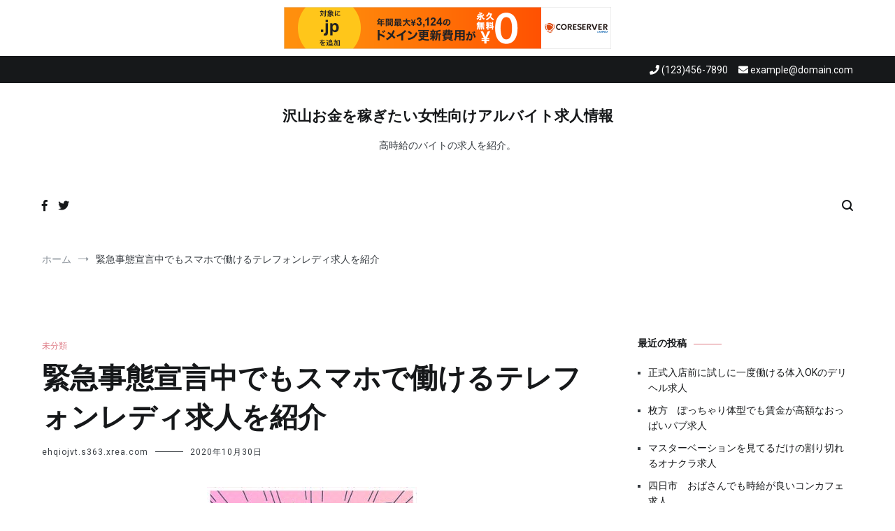

--- FILE ---
content_type: text/html; charset=UTF-8
request_url: http://ehqiojvt.s363.xrea.com/?p=1740
body_size: 11636
content:
<!doctype html>
<html lang="ja">
<head>
	<meta charset="UTF-8">
	<meta name="viewport" content="width=device-width, initial-scale=1.0, user-scalable=no">
	<link rel="profile" href="http://gmpg.org/xfn/11">

	<title>緊急事態宣言中でもスマホで働けるテレフォンレディ求人を紹介 &#8211; 沢山お金を稼ぎたい女性向けアルバイト求人情報</title>
<meta name='robots' content='max-image-preview:large' />
<link rel="alternate" type="application/rss+xml" title="沢山お金を稼ぎたい女性向けアルバイト求人情報 &raquo; フィード" href="http://ehqiojvt.s363.xrea.com/?feed=rss2" />
<link rel="alternate" type="application/rss+xml" title="沢山お金を稼ぎたい女性向けアルバイト求人情報 &raquo; コメントフィード" href="http://ehqiojvt.s363.xrea.com/?feed=comments-rss2" />
<script type="text/javascript">
window._wpemojiSettings = {"baseUrl":"https:\/\/s.w.org\/images\/core\/emoji\/14.0.0\/72x72\/","ext":".png","svgUrl":"https:\/\/s.w.org\/images\/core\/emoji\/14.0.0\/svg\/","svgExt":".svg","source":{"concatemoji":"http:\/\/ehqiojvt.s363.xrea.com\/wp-includes\/js\/wp-emoji-release.min.js?ver=6.2.8"}};
/*! This file is auto-generated */
!function(e,a,t){var n,r,o,i=a.createElement("canvas"),p=i.getContext&&i.getContext("2d");function s(e,t){p.clearRect(0,0,i.width,i.height),p.fillText(e,0,0);e=i.toDataURL();return p.clearRect(0,0,i.width,i.height),p.fillText(t,0,0),e===i.toDataURL()}function c(e){var t=a.createElement("script");t.src=e,t.defer=t.type="text/javascript",a.getElementsByTagName("head")[0].appendChild(t)}for(o=Array("flag","emoji"),t.supports={everything:!0,everythingExceptFlag:!0},r=0;r<o.length;r++)t.supports[o[r]]=function(e){if(p&&p.fillText)switch(p.textBaseline="top",p.font="600 32px Arial",e){case"flag":return s("\ud83c\udff3\ufe0f\u200d\u26a7\ufe0f","\ud83c\udff3\ufe0f\u200b\u26a7\ufe0f")?!1:!s("\ud83c\uddfa\ud83c\uddf3","\ud83c\uddfa\u200b\ud83c\uddf3")&&!s("\ud83c\udff4\udb40\udc67\udb40\udc62\udb40\udc65\udb40\udc6e\udb40\udc67\udb40\udc7f","\ud83c\udff4\u200b\udb40\udc67\u200b\udb40\udc62\u200b\udb40\udc65\u200b\udb40\udc6e\u200b\udb40\udc67\u200b\udb40\udc7f");case"emoji":return!s("\ud83e\udef1\ud83c\udffb\u200d\ud83e\udef2\ud83c\udfff","\ud83e\udef1\ud83c\udffb\u200b\ud83e\udef2\ud83c\udfff")}return!1}(o[r]),t.supports.everything=t.supports.everything&&t.supports[o[r]],"flag"!==o[r]&&(t.supports.everythingExceptFlag=t.supports.everythingExceptFlag&&t.supports[o[r]]);t.supports.everythingExceptFlag=t.supports.everythingExceptFlag&&!t.supports.flag,t.DOMReady=!1,t.readyCallback=function(){t.DOMReady=!0},t.supports.everything||(n=function(){t.readyCallback()},a.addEventListener?(a.addEventListener("DOMContentLoaded",n,!1),e.addEventListener("load",n,!1)):(e.attachEvent("onload",n),a.attachEvent("onreadystatechange",function(){"complete"===a.readyState&&t.readyCallback()})),(e=t.source||{}).concatemoji?c(e.concatemoji):e.wpemoji&&e.twemoji&&(c(e.twemoji),c(e.wpemoji)))}(window,document,window._wpemojiSettings);
</script>
<style type="text/css">
img.wp-smiley,
img.emoji {
	display: inline !important;
	border: none !important;
	box-shadow: none !important;
	height: 1em !important;
	width: 1em !important;
	margin: 0 0.07em !important;
	vertical-align: -0.1em !important;
	background: none !important;
	padding: 0 !important;
}
</style>
	<link rel='stylesheet' id='wp-block-library-css' href='http://ehqiojvt.s363.xrea.com/wp-includes/css/dist/block-library/style.min.css?ver=6.2.8' type='text/css' media='all' />
<link rel='stylesheet' id='classic-theme-styles-css' href='http://ehqiojvt.s363.xrea.com/wp-includes/css/classic-themes.min.css?ver=6.2.8' type='text/css' media='all' />
<style id='global-styles-inline-css' type='text/css'>
body{--wp--preset--color--black: #000000;--wp--preset--color--cyan-bluish-gray: #abb8c3;--wp--preset--color--white: #ffffff;--wp--preset--color--pale-pink: #f78da7;--wp--preset--color--vivid-red: #cf2e2e;--wp--preset--color--luminous-vivid-orange: #ff6900;--wp--preset--color--luminous-vivid-amber: #fcb900;--wp--preset--color--light-green-cyan: #7bdcb5;--wp--preset--color--vivid-green-cyan: #00d084;--wp--preset--color--pale-cyan-blue: #8ed1fc;--wp--preset--color--vivid-cyan-blue: #0693e3;--wp--preset--color--vivid-purple: #9b51e0;--wp--preset--gradient--vivid-cyan-blue-to-vivid-purple: linear-gradient(135deg,rgba(6,147,227,1) 0%,rgb(155,81,224) 100%);--wp--preset--gradient--light-green-cyan-to-vivid-green-cyan: linear-gradient(135deg,rgb(122,220,180) 0%,rgb(0,208,130) 100%);--wp--preset--gradient--luminous-vivid-amber-to-luminous-vivid-orange: linear-gradient(135deg,rgba(252,185,0,1) 0%,rgba(255,105,0,1) 100%);--wp--preset--gradient--luminous-vivid-orange-to-vivid-red: linear-gradient(135deg,rgba(255,105,0,1) 0%,rgb(207,46,46) 100%);--wp--preset--gradient--very-light-gray-to-cyan-bluish-gray: linear-gradient(135deg,rgb(238,238,238) 0%,rgb(169,184,195) 100%);--wp--preset--gradient--cool-to-warm-spectrum: linear-gradient(135deg,rgb(74,234,220) 0%,rgb(151,120,209) 20%,rgb(207,42,186) 40%,rgb(238,44,130) 60%,rgb(251,105,98) 80%,rgb(254,248,76) 100%);--wp--preset--gradient--blush-light-purple: linear-gradient(135deg,rgb(255,206,236) 0%,rgb(152,150,240) 100%);--wp--preset--gradient--blush-bordeaux: linear-gradient(135deg,rgb(254,205,165) 0%,rgb(254,45,45) 50%,rgb(107,0,62) 100%);--wp--preset--gradient--luminous-dusk: linear-gradient(135deg,rgb(255,203,112) 0%,rgb(199,81,192) 50%,rgb(65,88,208) 100%);--wp--preset--gradient--pale-ocean: linear-gradient(135deg,rgb(255,245,203) 0%,rgb(182,227,212) 50%,rgb(51,167,181) 100%);--wp--preset--gradient--electric-grass: linear-gradient(135deg,rgb(202,248,128) 0%,rgb(113,206,126) 100%);--wp--preset--gradient--midnight: linear-gradient(135deg,rgb(2,3,129) 0%,rgb(40,116,252) 100%);--wp--preset--duotone--dark-grayscale: url('#wp-duotone-dark-grayscale');--wp--preset--duotone--grayscale: url('#wp-duotone-grayscale');--wp--preset--duotone--purple-yellow: url('#wp-duotone-purple-yellow');--wp--preset--duotone--blue-red: url('#wp-duotone-blue-red');--wp--preset--duotone--midnight: url('#wp-duotone-midnight');--wp--preset--duotone--magenta-yellow: url('#wp-duotone-magenta-yellow');--wp--preset--duotone--purple-green: url('#wp-duotone-purple-green');--wp--preset--duotone--blue-orange: url('#wp-duotone-blue-orange');--wp--preset--font-size--small: 13px;--wp--preset--font-size--medium: 20px;--wp--preset--font-size--large: 36px;--wp--preset--font-size--x-large: 42px;--wp--preset--spacing--20: 0.44rem;--wp--preset--spacing--30: 0.67rem;--wp--preset--spacing--40: 1rem;--wp--preset--spacing--50: 1.5rem;--wp--preset--spacing--60: 2.25rem;--wp--preset--spacing--70: 3.38rem;--wp--preset--spacing--80: 5.06rem;--wp--preset--shadow--natural: 6px 6px 9px rgba(0, 0, 0, 0.2);--wp--preset--shadow--deep: 12px 12px 50px rgba(0, 0, 0, 0.4);--wp--preset--shadow--sharp: 6px 6px 0px rgba(0, 0, 0, 0.2);--wp--preset--shadow--outlined: 6px 6px 0px -3px rgba(255, 255, 255, 1), 6px 6px rgba(0, 0, 0, 1);--wp--preset--shadow--crisp: 6px 6px 0px rgba(0, 0, 0, 1);}:where(.is-layout-flex){gap: 0.5em;}body .is-layout-flow > .alignleft{float: left;margin-inline-start: 0;margin-inline-end: 2em;}body .is-layout-flow > .alignright{float: right;margin-inline-start: 2em;margin-inline-end: 0;}body .is-layout-flow > .aligncenter{margin-left: auto !important;margin-right: auto !important;}body .is-layout-constrained > .alignleft{float: left;margin-inline-start: 0;margin-inline-end: 2em;}body .is-layout-constrained > .alignright{float: right;margin-inline-start: 2em;margin-inline-end: 0;}body .is-layout-constrained > .aligncenter{margin-left: auto !important;margin-right: auto !important;}body .is-layout-constrained > :where(:not(.alignleft):not(.alignright):not(.alignfull)){max-width: var(--wp--style--global--content-size);margin-left: auto !important;margin-right: auto !important;}body .is-layout-constrained > .alignwide{max-width: var(--wp--style--global--wide-size);}body .is-layout-flex{display: flex;}body .is-layout-flex{flex-wrap: wrap;align-items: center;}body .is-layout-flex > *{margin: 0;}:where(.wp-block-columns.is-layout-flex){gap: 2em;}.has-black-color{color: var(--wp--preset--color--black) !important;}.has-cyan-bluish-gray-color{color: var(--wp--preset--color--cyan-bluish-gray) !important;}.has-white-color{color: var(--wp--preset--color--white) !important;}.has-pale-pink-color{color: var(--wp--preset--color--pale-pink) !important;}.has-vivid-red-color{color: var(--wp--preset--color--vivid-red) !important;}.has-luminous-vivid-orange-color{color: var(--wp--preset--color--luminous-vivid-orange) !important;}.has-luminous-vivid-amber-color{color: var(--wp--preset--color--luminous-vivid-amber) !important;}.has-light-green-cyan-color{color: var(--wp--preset--color--light-green-cyan) !important;}.has-vivid-green-cyan-color{color: var(--wp--preset--color--vivid-green-cyan) !important;}.has-pale-cyan-blue-color{color: var(--wp--preset--color--pale-cyan-blue) !important;}.has-vivid-cyan-blue-color{color: var(--wp--preset--color--vivid-cyan-blue) !important;}.has-vivid-purple-color{color: var(--wp--preset--color--vivid-purple) !important;}.has-black-background-color{background-color: var(--wp--preset--color--black) !important;}.has-cyan-bluish-gray-background-color{background-color: var(--wp--preset--color--cyan-bluish-gray) !important;}.has-white-background-color{background-color: var(--wp--preset--color--white) !important;}.has-pale-pink-background-color{background-color: var(--wp--preset--color--pale-pink) !important;}.has-vivid-red-background-color{background-color: var(--wp--preset--color--vivid-red) !important;}.has-luminous-vivid-orange-background-color{background-color: var(--wp--preset--color--luminous-vivid-orange) !important;}.has-luminous-vivid-amber-background-color{background-color: var(--wp--preset--color--luminous-vivid-amber) !important;}.has-light-green-cyan-background-color{background-color: var(--wp--preset--color--light-green-cyan) !important;}.has-vivid-green-cyan-background-color{background-color: var(--wp--preset--color--vivid-green-cyan) !important;}.has-pale-cyan-blue-background-color{background-color: var(--wp--preset--color--pale-cyan-blue) !important;}.has-vivid-cyan-blue-background-color{background-color: var(--wp--preset--color--vivid-cyan-blue) !important;}.has-vivid-purple-background-color{background-color: var(--wp--preset--color--vivid-purple) !important;}.has-black-border-color{border-color: var(--wp--preset--color--black) !important;}.has-cyan-bluish-gray-border-color{border-color: var(--wp--preset--color--cyan-bluish-gray) !important;}.has-white-border-color{border-color: var(--wp--preset--color--white) !important;}.has-pale-pink-border-color{border-color: var(--wp--preset--color--pale-pink) !important;}.has-vivid-red-border-color{border-color: var(--wp--preset--color--vivid-red) !important;}.has-luminous-vivid-orange-border-color{border-color: var(--wp--preset--color--luminous-vivid-orange) !important;}.has-luminous-vivid-amber-border-color{border-color: var(--wp--preset--color--luminous-vivid-amber) !important;}.has-light-green-cyan-border-color{border-color: var(--wp--preset--color--light-green-cyan) !important;}.has-vivid-green-cyan-border-color{border-color: var(--wp--preset--color--vivid-green-cyan) !important;}.has-pale-cyan-blue-border-color{border-color: var(--wp--preset--color--pale-cyan-blue) !important;}.has-vivid-cyan-blue-border-color{border-color: var(--wp--preset--color--vivid-cyan-blue) !important;}.has-vivid-purple-border-color{border-color: var(--wp--preset--color--vivid-purple) !important;}.has-vivid-cyan-blue-to-vivid-purple-gradient-background{background: var(--wp--preset--gradient--vivid-cyan-blue-to-vivid-purple) !important;}.has-light-green-cyan-to-vivid-green-cyan-gradient-background{background: var(--wp--preset--gradient--light-green-cyan-to-vivid-green-cyan) !important;}.has-luminous-vivid-amber-to-luminous-vivid-orange-gradient-background{background: var(--wp--preset--gradient--luminous-vivid-amber-to-luminous-vivid-orange) !important;}.has-luminous-vivid-orange-to-vivid-red-gradient-background{background: var(--wp--preset--gradient--luminous-vivid-orange-to-vivid-red) !important;}.has-very-light-gray-to-cyan-bluish-gray-gradient-background{background: var(--wp--preset--gradient--very-light-gray-to-cyan-bluish-gray) !important;}.has-cool-to-warm-spectrum-gradient-background{background: var(--wp--preset--gradient--cool-to-warm-spectrum) !important;}.has-blush-light-purple-gradient-background{background: var(--wp--preset--gradient--blush-light-purple) !important;}.has-blush-bordeaux-gradient-background{background: var(--wp--preset--gradient--blush-bordeaux) !important;}.has-luminous-dusk-gradient-background{background: var(--wp--preset--gradient--luminous-dusk) !important;}.has-pale-ocean-gradient-background{background: var(--wp--preset--gradient--pale-ocean) !important;}.has-electric-grass-gradient-background{background: var(--wp--preset--gradient--electric-grass) !important;}.has-midnight-gradient-background{background: var(--wp--preset--gradient--midnight) !important;}.has-small-font-size{font-size: var(--wp--preset--font-size--small) !important;}.has-medium-font-size{font-size: var(--wp--preset--font-size--medium) !important;}.has-large-font-size{font-size: var(--wp--preset--font-size--large) !important;}.has-x-large-font-size{font-size: var(--wp--preset--font-size--x-large) !important;}
.wp-block-navigation a:where(:not(.wp-element-button)){color: inherit;}
:where(.wp-block-columns.is-layout-flex){gap: 2em;}
.wp-block-pullquote{font-size: 1.5em;line-height: 1.6;}
</style>
<link rel='stylesheet' id='cenote-style-css' href='http://ehqiojvt.s363.xrea.com/wp-content/themes/cenote/style.css?ver=6.2.8' type='text/css' media='all' />
<style id='cenote-style-inline-css' type='text/css'>
.cenote-header-media .tg-container {
			background-image: url( "" );
		}
</style>
<link rel='stylesheet' id='themegrill-icons-css' href='http://ehqiojvt.s363.xrea.com/wp-content/themes/cenote/assets/css/themegrill-icons.min.css?ver=1.0' type='text/css' media='all' />
<link rel='stylesheet' id='fontawesome-css' href='http://ehqiojvt.s363.xrea.com/wp-content/themes/cenote/assets/css/all.min.css?ver=6.2.8' type='text/css' media='all' />
<link rel='stylesheet' id='swiper-css' href='http://ehqiojvt.s363.xrea.com/wp-content/themes/cenote/assets/css/swiper.min.css?ver=6.2.8' type='text/css' media='all' />
<link rel='stylesheet' id='kirki-styles-cenote_config-css' href='http://ehqiojvt.s363.xrea.com/wp-content/themes/cenote/inc/kirki/assets/css/kirki-styles.css?ver=3.0.35.3' type='text/css' media='all' />
<style id='kirki-styles-cenote_config-inline-css' type='text/css'>
.cenote-breadcrumb li a:hover,.cenote-header-media.cenote-header-media--right .cenote-header-media__button:hover,.cenote-header-sticky .cenote-reading-bar .cenote-reading-bar__share .cenote-reading-share-item a:hover,.cenote-header-sticky .main-navigation li ul li > a:hover,.cenote-header-sticky .main-navigation li ul li.focus > a,.comments-area .comment-list .comment-meta .comment-metadata a:hover,.entry-content .page-links a:hover,.entry-content a,.entry-content table a:hover,.entry-footer .tags-links a:hover,.entry-meta a,.main-navigation.tg-site-menu--offcanvas li.current-menu-ancestor > a,.main-navigation.tg-site-menu--offcanvas li.current-menu-item > a,.main-navigation.tg-site-menu--offcanvas li.current_page_ancestor > a,.main-navigation.tg-site-menu--offcanvas li.current_page_item > a,.main-navigation.tg-site-menu--offcanvas li:hover > a,.pagination .page-numbers:hover,.post-template-cover .entry-thumbnail--template .entry-info .entry-meta a:hover,.single .hentry .entry-meta a:hover,.tg-header-top .tg-social-menu li:hover a,.tg-header-top ul:not(.tg-social-menu) li a:hover,.tg-site-footer.tg-site-footer--default .tg-footer-bottom .site-info a:hover,.tg-site-footer.tg-site-footer--default .tg-footer-widget-area .widget .tagcloud a:hover,.tg-site-footer.tg-site-footer--default .tg-footer-widget-area .widget ul li a:hover,.tg-site-footer.tg-site-footer--light-dark .tg-footer-bottom .site-info a:hover,.tg-site-footer.tg-site-footer--light-dark-center .tg-footer-bottom .site-info a:hover,.tg-site-menu--default li.focus > a,.tg-slider.tg-post-slider .tg-container .cat-links a:hover,.tg-slider.tg-post-slider .tg-container .entry-title a:hover,.tg-slider.tg-post-slider .tg-container .posted-on a:hover,.tg-top-cat .cat-links a,.widget_tag_cloud .tagcloud a:hover,a:active,a:focus,a:hover{color:#de7b85;}.button:hover,.entry-footer .cat-links a,.entry-meta .posted-on:before,.main-navigation.tg-site-menu--offcanvas li.current-menu-ancestor > a:before,.main-navigation.tg-site-menu--offcanvas li.current-menu-item > a:before,.main-navigation.tg-site-menu--offcanvas li.current_page_ancestor > a:before,.main-navigation.tg-site-menu--offcanvas li.current_page_item > a:before,.main-navigation.tg-site-menu--offcanvas li:hover > a:before,.post-format-media--gallery .swiper-button-next,.post-format-media--gallery .swiper-button-prev,.post-template-cover .entry-thumbnail--template .entry-info .tg-top-cat .cat-links a:hover,.tg-readmore-link:hover:before,.tg-slider .swiper-button-next,.tg-slider .swiper-button-prev,.widget .widget-title:after,button:hover,input[type="button"]:hover,input[type="reset"]:hover,input[type="submit"]:hover{background-color:#de7b85;}.entry-footer .tags-links a:hover,.tg-site-footer.tg-site-footer--default .tg-footer-widget-area .widget .tagcloud a:hover,.widget_tag_cloud .tagcloud a:hover{border-color:#de7b85;}body{font-family:Roboto, Helvetica, Arial, sans-serif;font-weight:400;}h1, h2, h3, h4, h5, h6{font-family:Catamaran, Helvetica, Arial, sans-serif;font-weight:700;}
</style>
<link rel="https://api.w.org/" href="http://ehqiojvt.s363.xrea.com/index.php?rest_route=/" /><link rel="alternate" type="application/json" href="http://ehqiojvt.s363.xrea.com/index.php?rest_route=/wp/v2/posts/1740" /><link rel="EditURI" type="application/rsd+xml" title="RSD" href="http://ehqiojvt.s363.xrea.com/xmlrpc.php?rsd" />
<link rel="wlwmanifest" type="application/wlwmanifest+xml" href="http://ehqiojvt.s363.xrea.com/wp-includes/wlwmanifest.xml" />
<meta name="generator" content="WordPress 6.2.8" />
<link rel="canonical" href="http://ehqiojvt.s363.xrea.com/?p=1740" />
<link rel='shortlink' href='http://ehqiojvt.s363.xrea.com/?p=1740' />
<link rel="alternate" type="application/json+oembed" href="http://ehqiojvt.s363.xrea.com/index.php?rest_route=%2Foembed%2F1.0%2Fembed&#038;url=http%3A%2F%2Fehqiojvt.s363.xrea.com%2F%3Fp%3D1740" />
<link rel="alternate" type="text/xml+oembed" href="http://ehqiojvt.s363.xrea.com/index.php?rest_route=%2Foembed%2F1.0%2Fembed&#038;url=http%3A%2F%2Fehqiojvt.s363.xrea.com%2F%3Fp%3D1740&#038;format=xml" />

<script type="text/javascript" charset="UTF-8" src="//cache1.value-domain.com/xrea_header.js" async="async"></script>
</head>

<body class="post-template-default single single-post postid-1740 single-format-standard layout-site--wide layout--right-sidebar">

<svg xmlns="http://www.w3.org/2000/svg" viewBox="0 0 0 0" width="0" height="0" focusable="false" role="none" style="visibility: hidden; position: absolute; left: -9999px; overflow: hidden;" ><defs><filter id="wp-duotone-dark-grayscale"><feColorMatrix color-interpolation-filters="sRGB" type="matrix" values=" .299 .587 .114 0 0 .299 .587 .114 0 0 .299 .587 .114 0 0 .299 .587 .114 0 0 " /><feComponentTransfer color-interpolation-filters="sRGB" ><feFuncR type="table" tableValues="0 0.49803921568627" /><feFuncG type="table" tableValues="0 0.49803921568627" /><feFuncB type="table" tableValues="0 0.49803921568627" /><feFuncA type="table" tableValues="1 1" /></feComponentTransfer><feComposite in2="SourceGraphic" operator="in" /></filter></defs></svg><svg xmlns="http://www.w3.org/2000/svg" viewBox="0 0 0 0" width="0" height="0" focusable="false" role="none" style="visibility: hidden; position: absolute; left: -9999px; overflow: hidden;" ><defs><filter id="wp-duotone-grayscale"><feColorMatrix color-interpolation-filters="sRGB" type="matrix" values=" .299 .587 .114 0 0 .299 .587 .114 0 0 .299 .587 .114 0 0 .299 .587 .114 0 0 " /><feComponentTransfer color-interpolation-filters="sRGB" ><feFuncR type="table" tableValues="0 1" /><feFuncG type="table" tableValues="0 1" /><feFuncB type="table" tableValues="0 1" /><feFuncA type="table" tableValues="1 1" /></feComponentTransfer><feComposite in2="SourceGraphic" operator="in" /></filter></defs></svg><svg xmlns="http://www.w3.org/2000/svg" viewBox="0 0 0 0" width="0" height="0" focusable="false" role="none" style="visibility: hidden; position: absolute; left: -9999px; overflow: hidden;" ><defs><filter id="wp-duotone-purple-yellow"><feColorMatrix color-interpolation-filters="sRGB" type="matrix" values=" .299 .587 .114 0 0 .299 .587 .114 0 0 .299 .587 .114 0 0 .299 .587 .114 0 0 " /><feComponentTransfer color-interpolation-filters="sRGB" ><feFuncR type="table" tableValues="0.54901960784314 0.98823529411765" /><feFuncG type="table" tableValues="0 1" /><feFuncB type="table" tableValues="0.71764705882353 0.25490196078431" /><feFuncA type="table" tableValues="1 1" /></feComponentTransfer><feComposite in2="SourceGraphic" operator="in" /></filter></defs></svg><svg xmlns="http://www.w3.org/2000/svg" viewBox="0 0 0 0" width="0" height="0" focusable="false" role="none" style="visibility: hidden; position: absolute; left: -9999px; overflow: hidden;" ><defs><filter id="wp-duotone-blue-red"><feColorMatrix color-interpolation-filters="sRGB" type="matrix" values=" .299 .587 .114 0 0 .299 .587 .114 0 0 .299 .587 .114 0 0 .299 .587 .114 0 0 " /><feComponentTransfer color-interpolation-filters="sRGB" ><feFuncR type="table" tableValues="0 1" /><feFuncG type="table" tableValues="0 0.27843137254902" /><feFuncB type="table" tableValues="0.5921568627451 0.27843137254902" /><feFuncA type="table" tableValues="1 1" /></feComponentTransfer><feComposite in2="SourceGraphic" operator="in" /></filter></defs></svg><svg xmlns="http://www.w3.org/2000/svg" viewBox="0 0 0 0" width="0" height="0" focusable="false" role="none" style="visibility: hidden; position: absolute; left: -9999px; overflow: hidden;" ><defs><filter id="wp-duotone-midnight"><feColorMatrix color-interpolation-filters="sRGB" type="matrix" values=" .299 .587 .114 0 0 .299 .587 .114 0 0 .299 .587 .114 0 0 .299 .587 .114 0 0 " /><feComponentTransfer color-interpolation-filters="sRGB" ><feFuncR type="table" tableValues="0 0" /><feFuncG type="table" tableValues="0 0.64705882352941" /><feFuncB type="table" tableValues="0 1" /><feFuncA type="table" tableValues="1 1" /></feComponentTransfer><feComposite in2="SourceGraphic" operator="in" /></filter></defs></svg><svg xmlns="http://www.w3.org/2000/svg" viewBox="0 0 0 0" width="0" height="0" focusable="false" role="none" style="visibility: hidden; position: absolute; left: -9999px; overflow: hidden;" ><defs><filter id="wp-duotone-magenta-yellow"><feColorMatrix color-interpolation-filters="sRGB" type="matrix" values=" .299 .587 .114 0 0 .299 .587 .114 0 0 .299 .587 .114 0 0 .299 .587 .114 0 0 " /><feComponentTransfer color-interpolation-filters="sRGB" ><feFuncR type="table" tableValues="0.78039215686275 1" /><feFuncG type="table" tableValues="0 0.94901960784314" /><feFuncB type="table" tableValues="0.35294117647059 0.47058823529412" /><feFuncA type="table" tableValues="1 1" /></feComponentTransfer><feComposite in2="SourceGraphic" operator="in" /></filter></defs></svg><svg xmlns="http://www.w3.org/2000/svg" viewBox="0 0 0 0" width="0" height="0" focusable="false" role="none" style="visibility: hidden; position: absolute; left: -9999px; overflow: hidden;" ><defs><filter id="wp-duotone-purple-green"><feColorMatrix color-interpolation-filters="sRGB" type="matrix" values=" .299 .587 .114 0 0 .299 .587 .114 0 0 .299 .587 .114 0 0 .299 .587 .114 0 0 " /><feComponentTransfer color-interpolation-filters="sRGB" ><feFuncR type="table" tableValues="0.65098039215686 0.40392156862745" /><feFuncG type="table" tableValues="0 1" /><feFuncB type="table" tableValues="0.44705882352941 0.4" /><feFuncA type="table" tableValues="1 1" /></feComponentTransfer><feComposite in2="SourceGraphic" operator="in" /></filter></defs></svg><svg xmlns="http://www.w3.org/2000/svg" viewBox="0 0 0 0" width="0" height="0" focusable="false" role="none" style="visibility: hidden; position: absolute; left: -9999px; overflow: hidden;" ><defs><filter id="wp-duotone-blue-orange"><feColorMatrix color-interpolation-filters="sRGB" type="matrix" values=" .299 .587 .114 0 0 .299 .587 .114 0 0 .299 .587 .114 0 0 .299 .587 .114 0 0 " /><feComponentTransfer color-interpolation-filters="sRGB" ><feFuncR type="table" tableValues="0.098039215686275 1" /><feFuncG type="table" tableValues="0 0.66274509803922" /><feFuncB type="table" tableValues="0.84705882352941 0.41960784313725" /><feFuncA type="table" tableValues="1 1" /></feComponentTransfer><feComposite in2="SourceGraphic" operator="in" /></filter></defs></svg>
<div id="page" class="site">
	<a class="skip-link screen-reader-text" href="#content">コンテンツへスキップ</a>

	<header id="masthead" class="site-header tg-site-header tg-site-header--default">
					<div class="tg-header-top">
				<div class="tg-container tg-flex-container tg-flex-space-between tg-flex-item-centered">
					<nav class="tg-header-navigation">
	</nav><!-- /.tg-header-navigation -->
<ul class="tg-contact-info">
	<li class="tg-contact-info__phone">
		<a href="tel:(123)456-7890">
			<i class="fa fa-phone"></i>
			<span>(123)456-7890			</span>
		</a>
	</li>
	<li class="tg-contact-info__email">
		<a href="mailto:example@domain.com">
			<i class="fa fa-envelope"></i>
			<span>example@domain.com</span>
		</a>
	</li>
</ul>
<!-- /.tg-contact-info -->
				</div>
			</div><!-- .tg-header-top -->
		
		<div class="tg-header-bottom">
			<div class="header-bottom-top">
	<div class="tg-container tg-flex-container tg-flex-space-between tg-flex-item-centered">
		
<div class="site-branding">
			<p class="site-title"><a href="http://ehqiojvt.s363.xrea.com/" rel="home">沢山お金を稼ぎたい女性向けアルバイト求人情報</a></p>
			<p class="site-description">高時給のバイトの求人を紹介。</p>
	</div><!-- .site-branding -->
	</div><!-- /.tg-container -->
</div>
<!-- /.header-bottom-top -->

<div class="header-bottom-bottom">
	<div class="tg-container tg-flex-container tg-flex-space-between tg-flex-item-centered">
		
<nav class="tg-social-menu-navigation">
	
		<ul class="tg-social-menu">
			
					<li class="social-link">
						<a href="#">
							<i class="tg-icon-facebook"></i>
						</a>
					</li>

				
					<li class="social-link">
						<a href="#">
							<i class="tg-icon-twitter"></i>
						</a>
					</li>

						</ul>

	</nav><!-- /.tg-social-menu -->
<nav id="site-navigation" class="main-navigation tg-site-menu--default">
	<div id="primary-menu" class="menu"></div>
</nav><!-- #site-navigation -->
<nav class="tg-header-action-navigation">
	<ul class="tg-header-action-menu">
					<li class="tg-search-toggle"><i class="tg-icon-search"></i></li>
		
		<li class="tg-mobile-menu-toggle">
			<span></span>
		</li>
	</ul><!-- .tg-header-action-menu -->
</nav>
<!-- /.tg-header-action-navigation -->
	</div><!-- /.tg-header -->
</div>
<!-- /.header-bottom-bottom -->
		</div>

	</header><!-- #masthead -->

		<nav id="cenote-sticky-header" class="cenote-header-sticky cenote-header-sticky--single">
		<div class="sticky-header-slide">
			<div class="cenote-reading-bar">
				<div class="tg-container tg-flex-container tg-flex-item-centered">
											<div class="cenote-reading-bar__title">
							<span>緊急事態宣言中でもスマホで働けるテレフォンレディ求人を紹介</span>						</div>
									</div>
				<!-- /.tg-container -->
			</div>
			<!-- /.cenote-reading-bar -->

			<div class="cenote-sticky-main">
				<div class="tg-container tg-flex-container tg-flex-space-between tg-flex-item-centered">
					<nav class="main-navigation cenote-sticky-navigation tg-site-menu--default">
						<div id="primary-menu" class="menu"></div>
					</nav>
					<!-- /.main-navigation cenote-sticky-navigation -->

					<nav class="tg-header-action-navigation">
	<ul class="tg-header-action-menu">
					<li class="tg-search-toggle"><i class="tg-icon-search"></i></li>
		
		<li class="tg-mobile-menu-toggle">
			<span></span>
		</li>
	</ul><!-- .tg-header-action-menu -->
</nav>
<!-- /.tg-header-action-navigation -->

				</div>
				<!-- /.tg-container -->
			</div>
			<!-- /.cenote-header-sticky__top -->
		</div>
		<!-- /.sticky-header-slide -->
	</nav>
	<!-- /#cenote-sticky-menu.cenote-menu-sticky -->
<nav id="breadcrumb" class="cenote-breadcrumb cenote-breadcrumb--light">
	<div role="navigation" aria-label="パンくずリスト" class="breadcrumb-trail breadcrumbs" itemprop="breadcrumb"><div class="tg-container"><ul class="trail-items" itemscope itemtype="http://schema.org/BreadcrumbList"><meta name="numberOfItems" content="2" /><meta name="itemListOrder" content="Ascending" /><li itemprop="itemListElement" itemscope itemtype="http://schema.org/ListItem" class="trail-item trail-begin"><a href="http://ehqiojvt.s363.xrea.com" rel="home" itemprop="item"><span itemprop="name">ホーム</span></a><meta itemprop="position" content="1" /></li><li itemprop="itemListElement" itemscope itemtype="http://schema.org/ListItem" class="trail-item trail-end"><span itemprop="item"><span itemprop="name">緊急事態宣言中でもスマホで働けるテレフォンレディ求人を紹介</span></span><meta itemprop="position" content="2" /></li></ul></div></div></nav>

	<div id="content" class="site-content">

		<div class="tg-container tg-flex-container tg-flex-space-between">

	<div id="primary" class="content-area">
		<main id="main" class="site-main">

			
<article id="post-1740" class="post-1740 post type-post status-publish format-standard hentry category-1">
				<div class="tg-top-cat">
				<span class="cat-links"><a href="http://ehqiojvt.s363.xrea.com/?cat=1" rel="category">未分類</a></span>			</div>
					<header class="entry-header">
				<h1 class="entry-title">緊急事態宣言中でもスマホで働けるテレフォンレディ求人を紹介</h1>			</header><!-- .entry-header -->
					<div class="entry-meta">
				<span class="byline"> <span class="author vcard"><a class="url fn n" href="http://ehqiojvt.s363.xrea.com/?author=1">ehqiojvt.s363.xrea.com</a></span></span><span class="posted-on"><a href="http://ehqiojvt.s363.xrea.com/?p=1740" rel="bookmark"><time class="entry-date published" datetime="2020-10-30T05:38:02+09:00">2020年10月30日</time><time class="updated" datetime="2020-10-30T05:38:19+09:00">2020年10月30日</time></a></span>			</div><!-- .entry-meta -->
					<div class="entry-content">
				<div align="center"><a href="http://website01.xsrv.jp/wie/ap_chat"><img decoding="async" src="http://website01.xsrv.jp/wie/ap_chat_banner" width="300" height="250" border="0" /></a></div>
<p>携帯で通勤中でもアルバイトが出来るライブチャットのチャトレ募集の求人を、緊急事態宣言で頭を抱えている子にお勧めしますので、一度仕事をしてみませんか？世界規模で恐怖を振りまいているコロナで困っています。<br />非常事態宣言のせいで、勤めていた会社が潰れたっていう人達も結構多いと思います。<br />それくらいの事態ですからね。<br />そういう状況の方でしたら、緊急事態宣言中でも外に出ずに自分の家で在宅で携帯だけでバイトが出来るチャットガールとかで仕事をしてみるのも有りだと思います。<br />スマートフォンでだけで家から外に出ずにバイトが出来るなら、仮にコロナウィルスで非常事態宣言中でも収入を得る事も無理ではありません。<br />緊急事態宣言中でも自分の家で在宅でスマートフォンでアルバイトが出来るライブチャットのチャットレディをして、沢山お金を稼ぎたい女の子は、当サイトに掲載しているライブチャットガール求人サイトを使って、非常事態宣言中でも外出せずに家で携帯で出来るライブチャットのバイト募集の求人を探して応募をしてみてくださいね！自分の家で在宅で稼げるなら、コロナウィルスで緊急事態宣言であっても収入が落ちないので心配も減りますよね！</p>
<div align="center"><a href="http://website01.xsrv.jp/wie/ap_chat"><img decoding="async" loading="lazy" src="http://website01.xsrv.jp/button.jpg" width="350" height="65" border="0" /></a></div>
<p><span id="more-1740"></span>コロナで緊急事態宣言中でも自宅で携帯だけで稼げるライブチャットのチャットガールをやってみたいけど、チャットレディっていうのは、結局どんな内容の仕事なの？っていう方が大半のではないでしょうか？簡単に非常事態宣言中でも自宅でスマートフォンで出来るライブチャットのチャットレディに関して書かせていただくと、ウェブ上で男性のお客さんと話を行うバイトになります。<br />リアルでお客さんと会う訳ではないです。<br />ですので、派遣キャバとか回春エステと比較すると、相当楽な気持ちで働く事が可能です。<br />コロナウィルスで非常事態宣言中でも自宅でスマホだけでアルバイトが出来るチャトレに興味を持ち始めましたか？携帯を持っていれば自宅でも仕事が出来るライブチャットのアルバイトや、スマートフォンを持っていればどこでもアルバイトが出来るライブチャットの仕事でしたら、非常事態宣言の最中でも、何も問題なく不安にならずに外に出ずにアルバイトが出来ますし、非常事態宣言が終わっても普通の社会に戻って落ち着くまで、かなり年月が掛かるでしょうし、収入を多くして損はありませんよね？緊急事態宣言中でも出勤せずに自分の家で在宅でスマホでバイトが出来るライブチャットのアルバイトを始めたい人は、こちらに掲載してるチャットガール求人サイトを使って、試しに働いてみると良いかも知れません。<br />気を付けたい所があったとしても、コロナウィルスで非常事態宣言でも在宅で働けるってものすごい良い点だと感じますよね。<br />働きたい方は経験してみてくださいね♪</p>
<div align="center"><a href="http://website01.xsrv.jp/wie/ap_chat"><img decoding="async" loading="lazy" src="http://website01.xsrv.jp/button.jpg" width="350" height="65" border="0" /></a></div>
<p><!--trackback:-->	</p>
<li><a href="http://seyutianshi.net/?p=1504" target="_blank" rel="noopener noreferrer">北茨城　携帯で出来る　チャットレディ求人</a></li>
<p><!--trackback:-->	</p>
<li><a href="http://yvefwft.s377.xrea.com/?p=42" target="_blank" rel="noopener noreferrer">港区　デブOK　オナクラ求人</a></li>
<p><!--trackback:-->	</p>
<li><a href="http://ultdt.s348.xrea.com/?p=24" target="_blank" rel="noopener noreferrer">仙台　自分の家で仕事が出来るチャットレディ求人</a></li>
<p></p>
<li><a href="https://xn--pckta4a1a6349a89zb.xyz/hibarai/189/">匝瑳　日払い可　スナック求人</a></li>
<p></p>
<li><a href="https://xn--gmqx0am57d6s4b.xyz/smclub/270/">福山　SMクラブ　求人</a></li>
<p></p>
			</div><!-- .entry-content -->
					<footer class="entry-footer">
				<span class="cat-links">カテゴリー: <a href="http://ehqiojvt.s363.xrea.com/?cat=1" rel="category">未分類</a></span>			</footer><!-- .entry-footer -->
		
<div class="tg-author-box">

			<div class="tg-author__avatar">
			<img alt='' src='http://1.gravatar.com/avatar/424313a6a6c789e7c8d280f40cf04f20?s=96&#038;d=mm&#038;r=g' srcset='http://1.gravatar.com/avatar/424313a6a6c789e7c8d280f40cf04f20?s=96&#038;d=mm&#038;r=g 2x' class='avatar avatar-96 photo' height='96' width='96' loading='lazy' decoding='async'/>		</div><!-- .tg-author-avatar -->
	
	<div class="tg-author-info">
						<h5 class="tg-author__name"><a href="http://ehqiojvt.s363.xrea.com/?author=1" title="ehqiojvt.s363.xrea.com の投稿" rel="author">ehqiojvt.s363.xrea.com</a></h5>
			
			

		<div class="tg-author-meta">
			
							<div class="tg-author__post-count">
					<span>投稿を作成しました</span>
					<strong>3888</strong>
				</div><!-- .tg-author-post-count -->
					</div><!-- .tg-author-meta -->
	</div><!-- .tg-author-info -->
</div><!-- .tg-author-bio -->
</article><!-- #post-1740 -->

	<nav class="navigation post-navigation" aria-label="投稿">
		<h2 class="screen-reader-text">投稿ナビゲーション</h2>
		<div class="nav-links"><div class="nav-previous"><a href="http://ehqiojvt.s363.xrea.com/?p=1738" rel="prev"><span class="nav-links__label">前の投稿</span> 富山　自分の家で仕事が出来る、在宅可のチャットレディ求人</a></div><div class="nav-next"><a href="http://ehqiojvt.s363.xrea.com/?p=1742" rel="next"><span class="nav-links__label">次の投稿</span> 愛媛　ぽちゃでも働かせてくれる、ピンサロ求人</a></div></div>
	</nav>
		</main><!-- #main -->
	</div><!-- #primary -->


<aside id="secondary" class="widget-area">
	
		<section id="recent-posts-2" class="widget widget_recent_entries">
		<h2 class="widget-title">最近の投稿</h2>
		<ul>
											<li>
					<a href="http://ehqiojvt.s363.xrea.com/?p=7779">正式入店前に試しに一度働ける体入OKのデリヘル求人</a>
									</li>
											<li>
					<a href="http://ehqiojvt.s363.xrea.com/?p=7777">枚方　ぽっちゃり体型でも賃金が高額なおっぱいパブ求人</a>
									</li>
											<li>
					<a href="http://ehqiojvt.s363.xrea.com/?p=7775">マスターベーションを見てるだけの割り切れるオナクラ求人</a>
									</li>
											<li>
					<a href="http://ehqiojvt.s363.xrea.com/?p=7773">四日市　おばさんでも時給が良いコンカフェ求人</a>
									</li>
											<li>
					<a href="http://ehqiojvt.s363.xrea.com/?p=7771">新宿　おばさんでも働ける　水商売求人</a>
									</li>
											<li>
					<a href="http://ehqiojvt.s363.xrea.com/?p=7769">仕事をした日にお金を日払いで受け取れるナイトワーク求人紹介</a>
									</li>
											<li>
					<a href="http://ehqiojvt.s363.xrea.com/?p=7767">体入で試しに１日働けるレンタル彼女求人紹介</a>
									</li>
											<li>
					<a href="http://ehqiojvt.s363.xrea.com/?p=7765">栃木　手コキだけで大丈夫なオナクラ求人</a>
									</li>
											<li>
					<a href="http://ehqiojvt.s363.xrea.com/?p=7763">全額日払いOKで今すぐ稼ぐ事が出来るお触りパブ</a>
									</li>
											<li>
					<a href="http://ehqiojvt.s363.xrea.com/?p=7761">藤枝　デブ可　派遣キャバ求人</a>
									</li>
											<li>
					<a href="http://ehqiojvt.s363.xrea.com/?p=7759">今すぐ働ける岩手のアロマエステ求人紹介</a>
									</li>
											<li>
					<a href="http://ehqiojvt.s363.xrea.com/?p=7757">釧路　美人じゃなくても働けるお触りパブ求人紹介</a>
									</li>
											<li>
					<a href="http://ehqiojvt.s363.xrea.com/?p=7755">西中島　手だけのオナクラ求人</a>
									</li>
											<li>
					<a href="http://ehqiojvt.s363.xrea.com/?p=7753">おばさんでも働ける道頓堀のセクシーパブ求人紹介</a>
									</li>
											<li>
					<a href="http://ehqiojvt.s363.xrea.com/?p=7751">全額日払いOKですぐに稼げる朝キャバ求人紹介</a>
									</li>
											<li>
					<a href="http://ehqiojvt.s363.xrea.com/?p=7749">賃金が高額でいっぱい稼げるセクキャバ求人紹介</a>
									</li>
											<li>
					<a href="http://ehqiojvt.s363.xrea.com/?p=7747">町田　自慰を見てるだけのオナクラ求人</a>
									</li>
											<li>
					<a href="http://ehqiojvt.s363.xrea.com/?p=7745">福岡　自慰を見てるだけで仕事になるオナクラ求人</a>
									</li>
											<li>
					<a href="http://ehqiojvt.s363.xrea.com/?p=7743">全額日払い可で今すぐ稼ぐ事が出来る箱ヘル求人紹介</a>
									</li>
											<li>
					<a href="http://ehqiojvt.s363.xrea.com/?p=7741">新大阪　デブでも働けるホステス求人紹介</a>
									</li>
											<li>
					<a href="http://ehqiojvt.s363.xrea.com/?p=7739">吹田　美人じゃなくても働ける夜職求人紹介</a>
									</li>
											<li>
					<a href="http://ehqiojvt.s363.xrea.com/?p=7737">成田　ぽっちゃり体型でも働ける水商売求人</a>
									</li>
											<li>
					<a href="http://ehqiojvt.s363.xrea.com/?p=7735">デブでも働ける神田のセクシーパブ求人紹介</a>
									</li>
											<li>
					<a href="http://ehqiojvt.s363.xrea.com/?p=7733">小田原　可愛くなくても賃金が良いスナック求人</a>
									</li>
											<li>
					<a href="http://ehqiojvt.s363.xrea.com/?p=7731">ぽっちゃりでも時給が良い　尼崎　いちゃキャバ求人</a>
									</li>
											<li>
					<a href="http://ehqiojvt.s363.xrea.com/?p=7729">各務原　デブでも働ける夜のバイト求人紹介</a>
									</li>
											<li>
					<a href="http://ehqiojvt.s363.xrea.com/?p=7727">体験入店でアルバイトが出来る体入OKのスナック求人紹介</a>
									</li>
											<li>
					<a href="http://ehqiojvt.s363.xrea.com/?p=7725">高槻　ブスでも働ける夜のアルバイト求人紹介</a>
									</li>
											<li>
					<a href="http://ehqiojvt.s363.xrea.com/?p=7723">三郷　デブ可　派遣キャバ求人</a>
									</li>
											<li>
					<a href="http://ehqiojvt.s363.xrea.com/?p=7721">40代でも採用してくれる、年齢不問の箱ヘル求人紹介</a>
									</li>
					</ul>

		</section><section id="archives-2" class="widget widget_archive"><h2 class="widget-title">アーカイブ</h2>
			<ul>
					<li><a href='http://ehqiojvt.s363.xrea.com/?m=202601'>2026年1月</a></li>
	<li><a href='http://ehqiojvt.s363.xrea.com/?m=202512'>2025年12月</a></li>
	<li><a href='http://ehqiojvt.s363.xrea.com/?m=202511'>2025年11月</a></li>
	<li><a href='http://ehqiojvt.s363.xrea.com/?m=202510'>2025年10月</a></li>
	<li><a href='http://ehqiojvt.s363.xrea.com/?m=202509'>2025年9月</a></li>
	<li><a href='http://ehqiojvt.s363.xrea.com/?m=202508'>2025年8月</a></li>
	<li><a href='http://ehqiojvt.s363.xrea.com/?m=202507'>2025年7月</a></li>
	<li><a href='http://ehqiojvt.s363.xrea.com/?m=202506'>2025年6月</a></li>
	<li><a href='http://ehqiojvt.s363.xrea.com/?m=202505'>2025年5月</a></li>
	<li><a href='http://ehqiojvt.s363.xrea.com/?m=202504'>2025年4月</a></li>
	<li><a href='http://ehqiojvt.s363.xrea.com/?m=202503'>2025年3月</a></li>
	<li><a href='http://ehqiojvt.s363.xrea.com/?m=202502'>2025年2月</a></li>
	<li><a href='http://ehqiojvt.s363.xrea.com/?m=202501'>2025年1月</a></li>
	<li><a href='http://ehqiojvt.s363.xrea.com/?m=202412'>2024年12月</a></li>
	<li><a href='http://ehqiojvt.s363.xrea.com/?m=202411'>2024年11月</a></li>
	<li><a href='http://ehqiojvt.s363.xrea.com/?m=202410'>2024年10月</a></li>
	<li><a href='http://ehqiojvt.s363.xrea.com/?m=202409'>2024年9月</a></li>
	<li><a href='http://ehqiojvt.s363.xrea.com/?m=202408'>2024年8月</a></li>
	<li><a href='http://ehqiojvt.s363.xrea.com/?m=202407'>2024年7月</a></li>
	<li><a href='http://ehqiojvt.s363.xrea.com/?m=202406'>2024年6月</a></li>
	<li><a href='http://ehqiojvt.s363.xrea.com/?m=202405'>2024年5月</a></li>
	<li><a href='http://ehqiojvt.s363.xrea.com/?m=202404'>2024年4月</a></li>
	<li><a href='http://ehqiojvt.s363.xrea.com/?m=202403'>2024年3月</a></li>
	<li><a href='http://ehqiojvt.s363.xrea.com/?m=202402'>2024年2月</a></li>
	<li><a href='http://ehqiojvt.s363.xrea.com/?m=202401'>2024年1月</a></li>
	<li><a href='http://ehqiojvt.s363.xrea.com/?m=202312'>2023年12月</a></li>
	<li><a href='http://ehqiojvt.s363.xrea.com/?m=202311'>2023年11月</a></li>
	<li><a href='http://ehqiojvt.s363.xrea.com/?m=202310'>2023年10月</a></li>
	<li><a href='http://ehqiojvt.s363.xrea.com/?m=202309'>2023年9月</a></li>
	<li><a href='http://ehqiojvt.s363.xrea.com/?m=202308'>2023年8月</a></li>
	<li><a href='http://ehqiojvt.s363.xrea.com/?m=202307'>2023年7月</a></li>
	<li><a href='http://ehqiojvt.s363.xrea.com/?m=202306'>2023年6月</a></li>
	<li><a href='http://ehqiojvt.s363.xrea.com/?m=202305'>2023年5月</a></li>
	<li><a href='http://ehqiojvt.s363.xrea.com/?m=202304'>2023年4月</a></li>
	<li><a href='http://ehqiojvt.s363.xrea.com/?m=202303'>2023年3月</a></li>
	<li><a href='http://ehqiojvt.s363.xrea.com/?m=202302'>2023年2月</a></li>
	<li><a href='http://ehqiojvt.s363.xrea.com/?m=202301'>2023年1月</a></li>
	<li><a href='http://ehqiojvt.s363.xrea.com/?m=202212'>2022年12月</a></li>
	<li><a href='http://ehqiojvt.s363.xrea.com/?m=202211'>2022年11月</a></li>
	<li><a href='http://ehqiojvt.s363.xrea.com/?m=202210'>2022年10月</a></li>
	<li><a href='http://ehqiojvt.s363.xrea.com/?m=202209'>2022年9月</a></li>
	<li><a href='http://ehqiojvt.s363.xrea.com/?m=202208'>2022年8月</a></li>
	<li><a href='http://ehqiojvt.s363.xrea.com/?m=202207'>2022年7月</a></li>
	<li><a href='http://ehqiojvt.s363.xrea.com/?m=202206'>2022年6月</a></li>
	<li><a href='http://ehqiojvt.s363.xrea.com/?m=202205'>2022年5月</a></li>
	<li><a href='http://ehqiojvt.s363.xrea.com/?m=202204'>2022年4月</a></li>
	<li><a href='http://ehqiojvt.s363.xrea.com/?m=202203'>2022年3月</a></li>
	<li><a href='http://ehqiojvt.s363.xrea.com/?m=202202'>2022年2月</a></li>
	<li><a href='http://ehqiojvt.s363.xrea.com/?m=202201'>2022年1月</a></li>
	<li><a href='http://ehqiojvt.s363.xrea.com/?m=202112'>2021年12月</a></li>
	<li><a href='http://ehqiojvt.s363.xrea.com/?m=202111'>2021年11月</a></li>
	<li><a href='http://ehqiojvt.s363.xrea.com/?m=202110'>2021年10月</a></li>
	<li><a href='http://ehqiojvt.s363.xrea.com/?m=202109'>2021年9月</a></li>
	<li><a href='http://ehqiojvt.s363.xrea.com/?m=202108'>2021年8月</a></li>
	<li><a href='http://ehqiojvt.s363.xrea.com/?m=202107'>2021年7月</a></li>
	<li><a href='http://ehqiojvt.s363.xrea.com/?m=202106'>2021年6月</a></li>
	<li><a href='http://ehqiojvt.s363.xrea.com/?m=202105'>2021年5月</a></li>
	<li><a href='http://ehqiojvt.s363.xrea.com/?m=202104'>2021年4月</a></li>
	<li><a href='http://ehqiojvt.s363.xrea.com/?m=202103'>2021年3月</a></li>
	<li><a href='http://ehqiojvt.s363.xrea.com/?m=202102'>2021年2月</a></li>
	<li><a href='http://ehqiojvt.s363.xrea.com/?m=202101'>2021年1月</a></li>
	<li><a href='http://ehqiojvt.s363.xrea.com/?m=202012'>2020年12月</a></li>
	<li><a href='http://ehqiojvt.s363.xrea.com/?m=202011'>2020年11月</a></li>
	<li><a href='http://ehqiojvt.s363.xrea.com/?m=202010'>2020年10月</a></li>
	<li><a href='http://ehqiojvt.s363.xrea.com/?m=202009'>2020年9月</a></li>
	<li><a href='http://ehqiojvt.s363.xrea.com/?m=202008'>2020年8月</a></li>
	<li><a href='http://ehqiojvt.s363.xrea.com/?m=202007'>2020年7月</a></li>
	<li><a href='http://ehqiojvt.s363.xrea.com/?m=202006'>2020年6月</a></li>
	<li><a href='http://ehqiojvt.s363.xrea.com/?m=202005'>2020年5月</a></li>
	<li><a href='http://ehqiojvt.s363.xrea.com/?m=202004'>2020年4月</a></li>
	<li><a href='http://ehqiojvt.s363.xrea.com/?m=202003'>2020年3月</a></li>
	<li><a href='http://ehqiojvt.s363.xrea.com/?m=202002'>2020年2月</a></li>
			</ul>

			</section></aside><!-- #secondary -->
		</div><!-- .tg-container -->
	</div><!-- #content -->

		<section class="cenote-related-post">
		<div class="tg-container">
			<h2 class="related-post-title">関連する投稿</h2>
		</div>
		<!-- /.tg-container -->
		<!-- /.related-post-title -->
		<div class="cenote-related-post-container">
			<div class="tg-container">
				<div class="tg-flex-row tg-flex-container">
					<article id="post-1394" class="related-post-item ">
		<div class="entry-meta">
		<span class="cat-links"><a href="http://ehqiojvt.s363.xrea.com/?cat=1" rel="category">未分類</a></span><span class="posted-on"><a href="http://ehqiojvt.s363.xrea.com/?p=1394" rel="bookmark"><time class="entry-date published" datetime="2020-08-28T15:54:52+09:00">2020年8月28日</time><time class="updated" datetime="2020-08-28T15:55:09+09:00">2020年8月28日</time></a></span>	</div><!-- .entry-meta -->

	<header class="entry-header">
		<h2 class="entry-title"><a href="http://ehqiojvt.s363.xrea.com/?p=1394" rel="bookmark">茅ヶ崎　家で在宅で出来るメールレディ求人　【自宅で働きたい神奈川県の女の子募集】</a></h2>	</header><!-- .entry-header -->

</article><!-- #post-1394 -->
<article id="post-2712" class="related-post-item ">
		<div class="entry-meta">
		<span class="cat-links"><a href="http://ehqiojvt.s363.xrea.com/?cat=1" rel="category">未分類</a></span><span class="posted-on"><a href="http://ehqiojvt.s363.xrea.com/?p=2712" rel="bookmark"><time class="entry-date published" datetime="2021-12-16T23:59:52+09:00">2021年12月16日</time><time class="updated" datetime="2021-12-17T00:00:16+09:00">2021年12月17日</time></a></span>	</div><!-- .entry-meta -->

	<header class="entry-header">
		<h2 class="entry-title"><a href="http://ehqiojvt.s363.xrea.com/?p=2712" rel="bookmark">滋賀　いちゃキャバ求人　コロナ対策万全</a></h2>	</header><!-- .entry-header -->

</article><!-- #post-2712 -->
<article id="post-6173" class="related-post-item ">
		<div class="entry-meta">
		<span class="cat-links"><a href="http://ehqiojvt.s363.xrea.com/?cat=1" rel="category">未分類</a></span><span class="posted-on"><a href="http://ehqiojvt.s363.xrea.com/?p=6173" rel="bookmark"><time class="entry-date published" datetime="2024-07-28T10:49:34+09:00">2024年7月28日</time><time class="updated" datetime="2024-07-28T10:49:52+09:00">2024年7月28日</time></a></span>	</div><!-- .entry-meta -->

	<header class="entry-header">
		<h2 class="entry-title"><a href="http://ehqiojvt.s363.xrea.com/?p=6173" rel="bookmark">性感エステ求人を今すぐに見つけられる求人サイトを紹介</a></h2>	</header><!-- .entry-header -->

</article><!-- #post-6173 -->
<article id="post-934" class="related-post-item ">
		<div class="entry-meta">
		<span class="cat-links"><a href="http://ehqiojvt.s363.xrea.com/?cat=1" rel="category">未分類</a></span><span class="posted-on"><a href="http://ehqiojvt.s363.xrea.com/?p=934" rel="bookmark"><time class="entry-date published" datetime="2020-06-23T01:29:25+09:00">2020年6月23日</time><time class="updated" datetime="2020-06-23T01:29:40+09:00">2020年6月23日</time></a></span>	</div><!-- .entry-meta -->

	<header class="entry-header">
		<h2 class="entry-title"><a href="http://ehqiojvt.s363.xrea.com/?p=934" rel="bookmark">明石　緊急事態宣言営業してる掛け持ち可のデリヘル求人【兵庫県風俗求人サイト入口】</a></h2>	</header><!-- .entry-header -->

</article><!-- #post-934 -->
				</div>
				<!-- /.tg-flex-row -->
			</div>
			<!-- /.tg-container tg-container-flex -->
		</div>
		<!-- /.cenote-related-post-container -->
	</section>
	<!-- /.cenote-related-post -->
		<footer id="colophon" class="site-footer tg-site-footer tg-site-footer--default">
		<div class="tg-footer-top">
			<div class="tg-container">
							</div>
		</div><!-- .tg-footer-top -->

		<div class="tg-footer-bottom">
			<div class="tg-container">
				<div class="tg-footer-bottom-container tg-flex-container">
					<div class="tg-footer-bottom-left">
						<div class="site-info">
	Copyright 2026 沢山お金を稼ぎたい女性向けアルバイト求人情報 All Right Reserved. Theme By <a href="https://themegrill.com/themes/cenote">ThemeGrill</a>. Proudly powered by <a href="https://wordpress.org">WordPress</a></div><!-- .site-info -->
					</div><!-- .tg-footer-bottom-left -->
					<div class="tg-footer-bottom-right">
					</div><!-- .tg-footer-bottom-right-->
				</div><!-- .tg-footer-bootom-container-->
			</div>
		</div><!-- .tg-footer-bottom -->
	</footer><!-- #colophon -->

</div><!-- #page -->
<nav id="mobile-navigation" class="cenote-mobile-navigation">
	<div id="primary-menu" class="menu"></div>
</nav><!-- #mobile-navigation -->

<div id="search-form" class="cenote-search-form">
	<span class="search-form-close"></span>	
	<div class="tg-container">
		<form role="search" method="get" class="search-form" action="http://ehqiojvt.s363.xrea.com/">
				<label>
					<span class="screen-reader-text">検索:</span>
					<input type="search" class="search-field" placeholder="検索&hellip;" value="" name="s" />
				</label>
				<input type="submit" class="search-submit" value="検索" />
			</form>		<p class="cenote-search-form__description">検索語を上に入力し、 Enter キーを押して検索します。キャンセルするには ESC を押してください。</p>
	</div>
	<!-- /.tg-container -->
</div>
<!-- /.cenote-search-form -->
		<div id="cenote-back-to-top" class="cenote-back-to-top">
		<span>
			トップに戻る			<i class="tg-icon-arrow-right"></i>
		</span>
	</div>
	<script type='text/javascript' src='http://ehqiojvt.s363.xrea.com/wp-content/themes/cenote/assets/js/skip-link-focus-fix.min.js?ver=20151215' id='cenote-skip-link-focus-fix-js'></script>
<script type='text/javascript' src='http://ehqiojvt.s363.xrea.com/wp-content/themes/cenote/assets/js/hammer.min.js?ver=2.0.8' id='hammer-js'></script>
<script type='text/javascript' src='http://ehqiojvt.s363.xrea.com/wp-content/themes/cenote/assets/js/swiper.min.js?ver=4.2.0' id='swiper-js'></script>
<script type='text/javascript' src='http://ehqiojvt.s363.xrea.com/wp-content/themes/cenote/assets/js/Headroom.min.js?ver=0.9.4' id='headroom-js'></script>
<script type='text/javascript' src='http://ehqiojvt.s363.xrea.com/wp-content/themes/cenote/assets/js/cenote-custom.min.js?ver=1.0.0' id='cenote-custom-js'></script>
<script type='text/javascript' src='http://ehqiojvt.s363.xrea.com/wp-content/themes/cenote/inc/kirki/modules/webfont-loader/vendor-typekit/webfontloader.js?ver=3.0.28' id='webfont-loader-js'></script>
<script type='text/javascript' id='webfont-loader-js-after'>
WebFont.load({google:{families:['Roboto:400,700:cyrillic,cyrillic-ext,devanagari,greek,greek-ext,khmer,latin,latin-ext,vietnamese,hebrew,arabic,bengali,gujarati,tamil,telugu,thai', 'Catamaran:700,700:cyrillic,cyrillic-ext,devanagari,greek,greek-ext,khmer,latin,latin-ext,vietnamese,hebrew,arabic,bengali,gujarati,tamil,telugu,thai']}});
</script>

</body>
</html>
